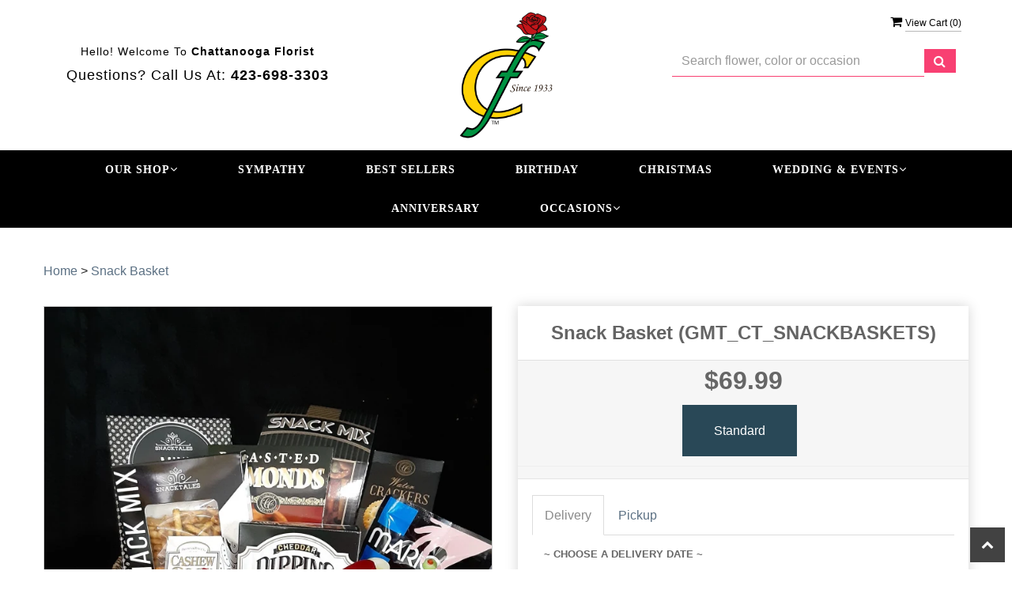

--- FILE ---
content_type: text/css
request_url: https://www.chattanoogaflorist.com/Content/commoncss/product-detail-page.css?v=1205060827
body_size: -643
content:
@media (max-width: 720px) {
    a.readmore {
        background: white;
        z-index: 500 !important;
        box-shadow: 0px -3px 6px rgb(0 0 0 / 12%);
        position: fixed;
        bottom: 0;
        left: 0;
        height: 84px;
        padding: 15px 38px;
        flex-shrink: 0;
        padding: 8px 38px;
        width: 100%;
        display: flex !important;
        align-items: center;
        font-size: 22px !important;
        justify-content: center;
    }

    .go-up {
        bottom: 70.75pt;
    }

    #Timer-innerDiv {
        display: flex !important;
        align-items: center;
        padding:3px;
    }
    div#timer {
        bottom: unset;
        top: 0;
    }
    #Timer-innerDiv b {
        font-size: 14px;
    }
    .cut-off-deal p {
        font-size: 0.8em !important;
    }
    
    .cut-off-deal .timerdesp {
        font-size: 10px;
    }
}

--- FILE ---
content_type: text/javascript
request_url: https://www.chattanoogaflorist.com/Scripts/custom/ProductDetails.js?v=1205060834
body_size: 17279
content:
var ShopCurrentDateTime;
//Get Values from Lacal Storage
var Glb_CatalogID = CatlogID;
var CategoryID = CategoryID;
var HolidayPricingFromDate = '';
var HolidayPricingToDate = '';
var PriceChange = 0;
var ItemCode = "";
//Added By Dilip on 07/15/2020 for #71984
var AddOnCategoryId = "0";
//#71984
//added by shailja for #100977
//var AllProductShop = ["flwrshop", "flwrshopwest"];
var AllProductShop = $("#hdnAllProductShop").val().split(",");
//#100977
//Addec by Shailja for #84837
var RemoveAddOnShop = ["Forestflowers"];
var ProductAddOnsCount = 0;
// #84837
//Added by Shailja for #90843
var DefaultImage = "";
//#90843
//
//Added by Shailja for #99276
var HideAddOn = 'N';
//#99276
//added by shailja for #100977
var MarketPlaceStoreMatch = "", MarketPlaceShopId = 0;
//#100977

var OldRiboonsCount = 0; //Added By Chand Dakhara for #105329
var PDGblTimerInterval; //Added by shailja for #124087
//Added For #185905
var SubscriptionMessage = "Subscription products can only be bought one at a time. <br /> Do you want to keep or replace the Subscription product ?";
var ProductMessage = "Subscription products can only be bought one at a time. <br /> Do you want to keep or replace the product ?";
//#185905
//Added by shailja for #124087
document.addEventListener('visibilitychange', function (event) {
    if (document.hidden) {
        console.log('tab inactive');
    } else {
        clearInterval(PDGblTimerInterval);
        CountDown();
        StartCountdown();
    }
});
//ENd #124087

var enabledDates = []; //Added by shailja for #158059
var ShippingType = "D"; //Added by shailja for #158059
var loadDateSection = 0; //Added by shailja for #158059
//var IsHolidayPriceApplied = false; //Added by shailja for #164836
//var IsHolidayPriceUsingCode = false; //Added by shailja for #164836
var ZipCodeValidation = true;
//Added For #198916
var currentDate = new Date();
var selectedMonth = currentDate.getMonth() + 1;
var SpecialMessageText = '';
//End For #198916
//Added For #195898
var DeliveryDateSuppress = true;
var ExpiredIn = 24;
var ZipCodeAndDlvDateErrorMsg = "Please choose zip code and date to proceed.";
var ZipCodeErrorMsg = "Please enter the zip code.";
var DlvDateErrorMsg = "Choose Delivery date to proceed";
//End For #195898
$(document).ready(function () {

    //Added by krishna for #155532
    if (!IsNullOrEmpty(ShopDetails) && !IsNullOrEmpty(ShopDetails.ZipCodeValidation)) { //Updated by shailja for #177835
        ZipCodeValidation = ShopDetails.ZipCodeValidation;
    }
    //Comment For #195898
    //if (ZipCodeValidation == false || $('#DeliveryTab').length == 0) {//change for #186382
    //    $('.txtMessageError').text('Choose Delivery date to proceed'); //Change for #210282
    //}
    //Comment For #195898
    //#155532
    //Added For #195898
    if (!IsNullOrEmpty(ShopDetails) && !IsNullOrEmpty(ShopDetails.DeliveryDateSuppress)) {
        DeliveryDateSuppress = ShopDetails.DeliveryDateSuppress;
    }
    //End For #195898
    //Added by shailja for #158059 and #153675
    //Changed by krishna for #155532
    //Comment For #195898
    //if ((IsNullOrEmpty(getHanaCookie("DlvZipcode")) && ZipCodeValidation == true) || IsNullOrEmpty(getHanaCookie("DlvDate"))) {
    //    $('.btnCreateOrder').addClass("disabled-link");
    //    $('.txtMessageError').removeClass("d-none"); //Added by krishna for #161636        
    //}    
    //#155532 
    //Comment For #195898

    if (!IsNullOrEmpty(getHanaCookie("DlvZipcode"))) {
        $('#txtZipCode').val(getHanaCookie("DlvZipcode"));
        $('#btncheckZipcode').click();
    }
    if (window.innerWidth < 767) {
        //$('.btnCreateOrder').removeClass("disabled-link");
    }


    if (!IsNullOrEmpty($('#hdnCartProductType').val()) && $('#hdnCartProductType').val() == "DELIVERY" && (!IsNullOrEmpty($('#hdnIsPickUp').val()) && $('#hdnIsPickUp').val() == "True")) {
        $('#PickupTab').hide();
    }
    if (!IsNullOrEmpty($('#hdnCartProductType').val()) && $('#hdnCartProductType').val() == "PICKUP" && (!IsNullOrEmpty($('#hdnIsDelivery').val()) && $('#hdnIsDelivery').val() == "True")) {
        $('#tabPickUp').click();
        $('#DeliveryTab').hide();
    }

    //If Delivery is off and pickup is on
    if ((!IsNullOrEmpty($('#hdnIsDelivery').val()) && $('#hdnIsDelivery').val() == "False") && (!IsNullOrEmpty($('#hdnIsPickUp').val()) && $('#hdnIsPickUp').val() == "True")) {
        ShippingType = "P";
        $('#ZipcodeMsgDiv').hide();
        $('#tabPickUp').click();
    }
    else if ((!IsNullOrEmpty($('#hdnIsDelivery').val()) && $('#hdnIsDelivery').val() == "True") && (!IsNullOrEmpty($('#hdnIsPickUp').val()) && $('#hdnIsPickUp').val() == "False")) {

    }

    //If Delivery and pickup Both the flags are off
    if (((!IsNullOrEmpty($('#hdnIsDelivery').val()) && $('#hdnIsDelivery').val() == "False") && (!IsNullOrEmpty($('#hdnIsPickUp').val()) && $('#hdnIsPickUp').val() == "False")) || $('#DeliveryTab.active').length == 0) { //change for #186382
        $('.delivery-fee-widget').hide();
        //Commented for #180504
        //$('.outstock').show();
        //$('.btnCreateOrder').hide();
        //#180504s
        delete_cookie("DlvZipcode");
        delete_cookie("DlvDate");
    }

    fetchNext3MonthDatelist("", true);
    // End #158059 and #153675
    //Added by Shailja for #99276
    //Modified by Ghanshyam for #100977
    var HideAddOnResult = GetConfigurationBykey('xHideAddOn');
    if (HideAddOnResult) {
        HideAddOn = HideAddOnResult;
    }
    else {
        HideAddOnResult = GetConfig('xHideAddOn', StoreMatch);
        if (HideAddOnResult != null && HideAddOnResult != "") {
            HideAddOn = HideAddOnResult;
        }
    }

    //#99276
    //Commented by Ghanshyam for #100977
    //var itemID = 0;
    //if (CategoryID == 0) {
    //    itemID = GetItemCode(Glb_CatalogID);
    //}
    //else {
    //    itemID = Glb_CatalogID;

    //}
    //Added By Dilip on 07/15/2020 for #71984
    if (AllProductShop.indexOf(StoreMatch) == -1) {
        AddOnCategoryId = $("#hdnCategoryId").val(); //GetAddOnCategoryId();
        //added by shailja for #100977
        ItemCode = $("#hdnccode").val();
        // #100977
    }
    //#71984
    //added by shailja for #100977
    if ($("#hdnMarketPlaceStorematch").val() != undefined)
        MarketPlaceStoreMatch = $("#hdnMarketPlaceStorematch").val();
    if ($("#hdnMarketPlaceShopId").val() != undefined)
        MarketPlaceShopId = $("#hdnMarketPlaceShopId").val();
    //#100977

    //added by shailja for #100977
    // GetProductDetails(StoreMatch, itemID);
    // GetAllProductDetails(StoreMatch, itemID);
    $('input[name=Ysubproductradio]:checked').attr('class', 'activeRadio');
    if (AllProductShop.indexOf(StoreMatch) != -1) {
        var owl = $('.ProdCar');
        owl.owlCarousel({
            margin: 10,
            nav: true,

            responsive: {
                0: {
                    items: 3
                },
                600: {
                    items: 3
                },
                1000: {
                    items: 3
                }
            }

        });
        var owl = $('.ProdaCar');
        owl.owlCarousel({
            margin: 10,
            nav: true,

            responsive: {
                0: {
                    items: 3
                },
                600: {
                    items: 5
                },
                1000: {
                    items: 6
                }
            }

        });
    }

    $(".owl-prev").html('<i class="fa fa-chevron-left"></i>');
    $(".owl-next").html('<i class="fa fa-chevron-right"></i>');

    //  $("#ProductImg").elevateZoom({
    //      zoomType: "inner",
    //      cursor: "crosshair"
    //})
    //Added for #179936


    //#179936
    $(".fancybox").fancybox();
    if (AllProductShop.indexOf(StoreMatch) == -1) {
        $('.owl-carousel').css('display', 'block');
    }
    BindSocialIcons();
    //#100977
    GetCustomerReviews(StoreMatch);

    //GetShopCurrentTime(StoreMatch);

    ShopCurrentDateTime = new Date($("#hdnShopDateTime").val());
    //Condition added by shailja for #116629
    if (!IsNullOrEmpty(IsAllowWebDelivery) && IsAllowWebDelivery == 'True') {
        CountDown();
        StartCountdown();
    }
    //End #116629

    //Allow only Numbers For Add Ons
    $('body').on('keydown', '.Number', function (e) {
        // Allow: backspace, delete, tab, escape, enter and .
        if ($.inArray(e.keyCode, [46, 8, 9, 27, 13, 110, 190]) !== -1 ||
            // Allow: Ctrl+A, Command+A
            (e.keyCode === 65 && (e.ctrlKey === true || e.metaKey === true)) ||
            // Allow: home, end, left, right, down, up
            (e.keyCode >= 35 && e.keyCode <= 40)) {
            // let it happen, don't do anything
            return;
        }
        // Ensure that it is a number and stop the keypress
        if ((e.shiftKey || (e.keyCode < 48 || e.keyCode > 57)) && (e.keyCode < 96 || e.keyCode > 105)) {
            e.preventDefault();
        }
    });
    var owl = $('.ProdCar');
    owl.owlCarousel({
        margin: 10,
        nav: true,

        responsive: {
            0: {
                items: 3
            },
            600: {
                items: 3
            },
            1000: {
                items: 3
            }
        }

    });
    $('[data-toggle="tooltip"]').tooltip();//Added by Chand Dakhara for #105329

    //Added by shailja for #153675

    //enabledDates = JSON.parse(!IsNullOrEmpty($("#hdnDateList").val()) ? $("#hdnDateList").val() : []);
    var futureDate = new Date(new Date().setDate(new Date().getDate() + 45));

    $('#FullCalander').datepicker({
        changeYear: false,
        altFormat: "yy-mm-dd",
        beforeShowDay: function (date) {
            var curr_date = ("0" + (date.getDate())).slice(-2);
            var curr_month = ("0" + (date.getMonth() + 1)).slice(-2);
            var curr_year = date.getFullYear();
            var sdate = curr_year + "/" + curr_month + "/" + curr_date;
            var arr = jQuery.grep(enabledDates, function (n, i) {
                return (n.Date == sdate);
            });
            //Added For #198916       
            if (arr.length > 0) {
                var currentMonth = new Date(arr[0].Date).getMonth() + 1;
                var tooltipText = '', CssClass = arr[0].Class;

                if (!IsNullOrEmpty(arr[0].SplMsg)) {
                    tooltipText = arr[0].SplMsg;
                }

                if (arr[0].Amount != 0 && !IsNullOrEmpty(arr[0].FeeType)) {

                    var additionalFee = '+' + arr[0].Amount + arr[0].FeeType
                    if (arr[0].FeeType == '$') {
                        additionalFee = '+' + arr[0].FeeType + arr[0].Amount;
                    }
                    if (!IsNullOrEmpty(tooltipText)) {
                        tooltipText = tooltipText + '\n' + additionalFee + ' additional delivery fee';
                    }
                    else {
                        tooltipText = additionalFee + ' additional delivery fee';
                    }
                    CssClass = "highlighted-date";
                    //return [true, "highlighted-date", tooltipText]
                }

                setTimeout(function () {

                    if ($('#appendDiv').length == 0) {
                        debugger;
                        var AppendText = '';

                        var MonthList = jQuery.grep(enabledDates, function (n, i) {
                            return (new Date(n.Date).getMonth() + 1 == selectedMonth);
                        });

                        var SpecialMessage = MonthList.filter(function (x) { return !IsNullOrEmpty(x.SplMsg) });
                        //console.log(SpecialMessage);

                        if (SpecialMessage.length > 0) {
                            var SpecialMessageText = '';
                            for (var i = 0; i < SpecialMessage.length; i++) {
                                SpecialMessageText += createMessageDiv(SpecialMessage[i]);
                            }
                            AppendText = '<div id="specialMessage" class="special-message">' + SpecialMessageText + '</div>';
                            console.log(AppendText);
                        }

                        var HasSurcharge = MonthList.filter(function (x) { return x.Amount > 0 });
                        // console.log(HasSurcharge);

                        if (HasSurcharge.length > 0) {
                            var node = '<div id="noteDiv"><span class="color-square"></span><span class="notetext">These dates attract an additional delivery   fee</span></div>';
                            AppendText = node + AppendText;
                        }
                        console.log(AppendText);

                        $("#ui-datepicker-div").append('<div id="appendDiv">' + AppendText + '</div>');

                    }
                }, 100);
                return [true, CssClass, tooltipText]
            } else {
                return [false, "", ""]
            }
            //End For #198916
        },
        onChangeMonthYear: function (year, month, inst) {
            if (enabledDates.length > 0) {
                var lastfulldate = (enabledDates[enabledDates.length - 1]).Date;
                var lastdatemonth = (new Date(lastfulldate)).getMonth() + 1;
                var lastdate = (new Date(lastfulldate)).getDate();
                if (lastdate <= 31 && month >= lastdatemonth) {
                    fetchNext3MonthDatelist(lastfulldate, false);
                }
            }
            selectedMonth = month; //Added For #198916
        },
        onSelect: function (date, inst) {
            setCookie("DlvDate", date, ExpiredIn);  //Modified For #195898
            $('.btnDate').parent().removeClass("dateDiv-Selected");

            var curr_date = ("0" + (inst.currentDay)).slice(-2);
            var curr_month = ("0" + (inst.currentMonth + 1)).slice(-2);
            var curr_year = inst.currentYear;
            var d = curr_year + "/" + curr_month + "/" + curr_date;
            var Day = days[new Date(d).getDay()]
            var MonthName = monthNames[new Date(d).getMonth()];
            selectedMonth = curr_month;

            var a = jQuery.grep($('.btnDate'), function (a) {
                return $(a).attr("data-date") == d;
            });

            if (a.length > 0) {
                $('.btnDate').parent().removeClass("dateDiv-Selected");
                $(a).parent().addClass("dateDiv-Selected");
                $('.fullCalendar.weekDay').html("FULL");
                $('.fullCalendar.date').html("CALENDAR");
                $('.dateDivCalander').removeClass("dateDiv-Selected");
            }
            else {
                $('.fullCalendar.weekDay').html(Day);
                $('.fullCalendar.date').html(MonthName + " " + inst.currentDay);
                $('.dateDivCalander').addClass("dateDiv-Selected");
            }
            //Comment For #195898
            //if (ShippingType == "D" && !IsNullOrEmpty(getHanaCookie("DlvZipcode"))) {
            //    $('.btnCreateOrder').removeClass("disabled-link");
            //    $('.txtMessageError').addClass("d-none");  //Added by krishna for #161636
            //}
            //else if (ShippingType == "P") {
            //    $('.btnCreateOrder').removeClass("disabled-link");
            //    $('.txtMessageError').addClass("d-none"); //Added by krishna for #161636

            //}
            //Comment For #195898
            HandleSuppress(); //Added For #195898
            HolidaypriceCheck(); //Added by shailja for #164836
        },
        onClose: function (date, datepicker) {
            if (IsNullOrEmpty(getHanaCookie("DlvDate"))) {
                selectedMonth = currentDate.getMonth() + 1;
            } else {
                var date = new Date(getHanaCookie("DlvDate"));
                selectedMonth = date.getMonth() + 1;
            }
        }
    });

    var FortyFiveDays = !IsNullOrEmpty($('#hdnFortyFiveDays').val()) ? $('#hdnFortyFiveDays').val() : "N";
    if (FortyFiveDays == "Y") {
        $("#FullCalander").datepicker("option", "minDate", new Date());
        $("#FullCalander").datepicker("option", "maxDate", futureDate);
    }
    bindDateSection();
    setCookie("ShippingType", ShippingType, ExpiredIn);  //Modified For #195898
    //End #153675
    HolidaypriceCheck();//Added by shailja for #164836 
    //Added for ##179936_09152023_1
    setTimeout(function () {
        $(".pro-img").css("width", $("#ProductImg").width());
        $(".zoom55").elevateZoom({
            easing: true, scrollZoom: true, tint: true, zoomWindowWidth: 250,
            zoomWindowHeight: 250, tintOpacity: 0.5
        });
    }, 1000);
    //#179936
    //Added For #198916
    $(document).on('click', '#FullCalander,.ui-datepicker-next,.ui-datepicker-prev', function () {
        setToolTipNameValue();
    });
    //End For #198916

    HandleSuppress();  /*Added For #195898*/
});
//Added by shailja for #153675
$(document).on('change', '#txtZipCode', function () {
    //Comment For #195898
    //if (IsNullOrEmpty($(this).val()) && ZipCodeValidation == true) { //Changed by krishna for #155532
    //    $('.btnCreateOrder').addClass("disabled-link");
    //    $('.txtMessageError').removeClass("d-none");  //Added by krishna for #161636
    //}
    //Comment For #195898
    HandleSuppress(); //Added For #195898
});
var days = ['Sunday', 'Monday', 'Tuesday', 'Wednesday', 'Thursday', 'Friday', 'Saturday'];
var monthNames = ["Jan", "Feb", "Mar", "Apr", "May", "Jun",
    "Jul", "Aug", "Sept", "Oct", "Nov", "Dec"
];
function YYMMDDFormat(d) {
    var curr_date = ("0" + (d.getDate())).slice(-2);
    var curr_month = ("0" + (d.getMonth() + 1)).slice(-2);
    var curr_year = d.getFullYear();
    var Date = curr_year + "/" + curr_month + "/" + curr_date;
    return Date;
}
function bindDateSection() {
    if (enabledDates.length > 0) {
        var html = ``;
        //updated for #180840
        var defaultLength = 3;
        if (enabledDates.length < 3) {
            defaultLength = enabledDates.length;
        }
        //#180840
        for (var i = 0; i < defaultLength; i++) {
            var date = new Date(enabledDates[i].Date);
            html += `<div class="col-xs-5 col-sm-3 col-md-2 dateDiv DateDivUsingCode">`;
            html += `<button data-date="${enabledDates[i].Date}" class="btnDate">`;
            html += `<span class="weekDay">${days[date.getDay()]}</span>`;
            html += `<span class="date">${monthNames[date.getMonth()]}` + ` ${date.getDate()}</span>`;
            html += `</button>`;
            html += `</div>`;
        }
        $('.delivery-date-widget').find('.DateDivUsingCode').remove();
        $('.delivery-date-widget').prepend(html);
        SetSelectedDateFromCookie();
    }
}
function SetSelectedDateFromCookie() {
    if (!IsNullOrEmpty(getHanaCookie("DlvDate"))) {

        var d = jQuery.grep(enabledDates, function (a) {
            return a.Date == YYMMDDFormat(new Date(getHanaCookie("DlvDate")));
        });

        if (d.length > 0) {

            var a = jQuery.grep($('.btnDate'), function (a) {
                return $(a).attr("data-date") == getHanaCookie("DlvDate");
            });
            if (a.length > 0) {
                $('.btnDate').parent().removeClass("dateDiv-Selected");
                $(a).parent().addClass("dateDiv-Selected");
                $(a).trigger("click");
            }
            else {
                var $datepicker = $('#FullCalander');
                $datepicker.datepicker();
                $datepicker.datepicker('setDate', new Date(getHanaCookie("DlvDate")));

                var d = new Date(getHanaCookie("DlvDate"))
                $('.fullCalendar.weekDay').html(days[d.getDay()]);
                $('.fullCalendar.date').html(monthNames[d.getMonth()] + " " + d.getDate());
                $('.dateDivCalander').addClass("dateDiv-Selected");
                HandleSuppress(); //Added For #195898
                /*$('.txtMessageError').addClass("d-none");*/
            }
        }

        var date = new Date(getHanaCookie("DlvDate"));
        selectedMonth = date.getMonth() + 1;

    }

}
function fetchNext3MonthDatelist(LastEnableDate, Isasync = true) {

    var FortyFiveDays = !IsNullOrEmpty($('#hdnFortyFiveDays').val()) ? $('#hdnFortyFiveDays').val() : "N";
    //if (FortyFiveDays == "N") {
    var itemId = parseInt($('#hdnItemId').val());
    //var geturl = ServiceUrl + "GetDlvDateCheckListData";    //Altered by Raghu K V
    var geturl = getRootUrl() + "ServiceCall/GetDlvDateCheckListDataAsync";   // Added by Raghu for #375796

    $.ajax({
        method: "POST",
        url: geturl,
        data: JSON.stringify({ 'ProductMatch': StoreMatch, 'Id': itemId, 'ShippingType': ShippingType, ZipCode: '', LastEnableDate: LastEnableDate }),
        async: Isasync,
        contentType: 'application/json; charset=utf-8',
        dataType: "json",
        success: function (data) {
            if (!IsNullOrEmpty(data.d)) {
                enabledDates = enabledDates.concat(JSON.parse(data.d));
                if (loadDateSection == 0) {
                    bindDateSection();
                    loadDateSection = 1;
                    $('.delivery-detail-section').show();
                }
            }
        },
        error: function (errorObj) {
            console.log("Ajax Call Fail > fetchNext3MonthDatelist")
            //InsertErrorLog(errorObj.status + " || " + errorObj.statusText, "Ajax Call Fail > fetchNext3MonthDatelist"); // Added for #257520
            window.location.reload(); // Added for #257520
        }
    });
    //}
}
$(document).on('change', '#txtZipCode', function () {

    console.log("change");
    validateZip();
});
$('#btncheckZipcode').click(function () {
    console.log("click");
    //validateZip();
    $('#txtZipCode').change();
});
function validateZip() {
    var MarketPlaceStoreMatch = StoreMatch;
    if ($('#hdnMarketPlaceStorematch').length > 0) {
        MarketPlaceStoreMatch = $('#hdnMarketPlaceStorematch').val(); //Added for #190494
    }
    if (!IsNullOrEmpty($('#txtZipCode').val())) {
        var geturl = ServiceUrl + "IsZipcodeValidForShop";
        $.ajax({
            method: "POST",
            url: geturl,
            data: JSON.stringify({ 'ProductMatch': MarketPlaceStoreMatch, 'Zipcode': $('#txtZipCode').val() }), //Added for #190494
            contentType: 'application/json; charset=utf-8',
            dataType: "json",
            async: false,
            success: function (data) {
                var res = data.d;
                if (res.Status == false) {
                    delete_cookie("DlvZipcode");
                    //Comment For #195898
                    //$('.btnCreateOrder').addClass("disabled-link");
                    //$('.txtMessageError').removeClass("d-none");  //Added by krishna for #161636
                    //Comment For #195898
                    HandleSuppress(); //Added For #195898
                    $('#ZipcodeMsg').html(res.Msg).css("color", "red");
                    $('#txtZipCode').val("");
                }
                else {
                    setCookie("DlvZipcode", $('#txtZipCode').val(), ExpiredIn)  //Modified For #195898              
                    HandleSuppress();  //Added For #195898
                    $('#ZipcodeDiv').hide();
                    $('#ChangeZip').show();
                    $('#ZipcodeMsg').html(res.Msg).css("color", "green");
                }
            }
        });
    }
    else {
        //$('#ZipcodeMsg').html("Add a zip code for delivery details").css("color","#666");
        delete_cookie("DlvZipcode");
        //Comment For #195898
        //if (ZipCodeValidation == true) { //Added by krishna for #155532
        //    $('.btnCreateOrder').addClass("disabled-link");
        //    $('.txtMessageError').removeClass("d-none"); //Added by krishna for #161636
        //}
        //Comment For #195898
        HandleSuppress(); //Added For #195898
    }
}
$('#ChangeZip').click(function () {
    $('#ZipcodeDiv').show();
    $('#ChangeZip').hide();
});
$(document).on('click', '.cstmTab', function () {
    /*delete_cookie("DlvZipcode");*/ //Comment For #195898
    if ($(this).attr('href') == "#tab2") {
        ShippingType = "P";
        $('#ZipcodeMsgDiv').hide();
        $('#ZipcodeDiv').hide(); //Modified For #195898
        $('#txtZipCode').attr("disabled", true).val("");
        $('#btncheckZipcode').attr("disabled", true);
        enabledDates = [];
        HandleSuppress(); //Added For #195898
        //Comment For #195898
        //if (IsNullOrEmpty(getHanaCookie("DlvDate"))) {
        ///* if (ZipCodeValidation == true) {*/ //Added by krishna for #155532  //Comment For #195898
        //        $('.btnCreateOrder').addClass("disabled-link");
        //        $('.txtMessageError').removeClass("d-none").text("Choose The Date To Be Processed"); //Added by krishna for #161636 //Modified For #195898
        //    /*}*/ //Comment For #195898
        //}
        //else {
        //    $('.btnCreateOrder').removeClass("disabled-link");
        //    $('.txtMessageError').addClass("d-none"); //Added by krishna for #161636
        //}
        //Comment For #195898

    }
    else if ($(this).attr('href') == "#tab1") {
        ShippingType = "D";
        $('#txtZipCode').val(getHanaCookie("DlvZipcode"));  //Modified For #195898
        //Added For #195898
        if (!IsNullOrEmpty($('#txtZipCode').val())) {
            $('#ZipcodeMsgDiv').show();
        } else {
            $('#ZipcodeDiv').show();
            $('#ZipcodeMsg').html("Add a zip code for delivery details").css("color", "#666");
            $('#ZipcodeMsgDiv').show();
        }
        //End For ##195898        
        $('#txtZipCode').attr("disabled", false);
        $('#btncheckZipcode').attr("disabled", false);
        //$('.delivery-fee-widget').show();
        //Comment For #195898
        ////Added by shailja for #165896
        //if (!IsNullOrEmpty(getHanaCookie("DlvZipcode")) && ZipCodeValidation == false && !IsNullOrEmpty(getHanaCookie("DlvDate"))) { //Change by krishna for #155532 //Modified For #195898
        //    $('.btnCreateOrder').removeClass("disabled-link"); //Modified For #195898
        //    $('.txtMessageError').addClass("d-none"); //Added by krishna for #161636 //Modified For #195898  
        //}
        //else {
        //    $('.btnCreateOrder').addClass("disabled-link"); //Modified For #195898
        //    //Added For #195898
        //    if (DeliveryDateSuppress == false && ZipCodeValidation == true) {
        //        $('.txtMessageError').removeClass("d-none").text("Choose The Date To Be Processed");
        //    }
        //    else {
        //        $('.txtMessageError').removeClass("d-none").text("Please choose zip code and date to proceed."); //Added by krishna for #161636 //Modified For #195898   
        //    }
        //    //End For #195898                      
        //}
        ////End #165896
        //Comment For #195898        
        HandleSuppress();//Added For #195898
        enabledDates = [];
    }
    setCookie("ShippingType", ShippingType, ExpiredIn);  //Modified For #195898
    fetchNext3MonthDatelist("", false);
    bindDateSection();
    SetSelectedDateFromCookie();
    $("#FullCalander").datepicker("refresh");
});
$(document).on('click', '.btnDate', function () {
    setCookie("DlvDate", $(this).attr("data-date"), ExpiredIn);  //Modified For #195898
    $('#FullCalander').val("");
    $('.btnDate').parent().removeClass("dateDiv-Selected");
    $('.dateDivCalander').removeClass("dateDiv-Selected");
    $('.fullCalendar.weekDay').html("FULL");
    $('.fullCalendar.date').html("CALENDAR");
    $(this).parent().addClass("dateDiv-Selected");
    HandleSuppress(); /*Added For #195898*/
    HolidaypriceCheck(); //Added by shailja for #164836
});
//End #153675
//Added by shailja for #164836
function HolidaypriceCheck() {

    //var coockiedate = new Date(getHanaCookie("DlvDate"))
    //coockiedate = isValidDate(coockiedate) == false ? new Date() : coockiedate;

    var coockiedate = getHanaCookie("DlvDate")
    coockiedate = IsNullOrEmpty(coockiedate) == true ? new Date() : coockiedate;

    //var geturl = ServiceUrl + "GetAllVariantPrice";  //Altered by Raghu K V
    var geturl = getRootUrl() + "ServiceCall/GetAllVariantPrice";  // Added by Raghu for #375796

    $.ajax({
        method: "POST",
        url: geturl,
        data: JSON.stringify({ 'StoreMatch': StoreMatch, 'ItemId': CatlogID, 'DeliveryDate': coockiedate }),
        contentType: 'application/json; charset=utf-8',
        dataType: "json",
        async: false,
        success: function (data) {
            var res = data.d;
            if (res.Status == true) {
                var ProductPrice = JSON.parse(res.Data);
                if (ProductPrice.length > 0) {
                    var Index = 0
                    $('input[name=Ysubproductradio]').each(function () {
                        //var newPrice = Number($(this).attr('data-price')) + Number($('#hdnPriceChange').val());
                        $(this).attr('data-price', parseFloat(ProductPrice[Index].Price).toFixed(2))
                        if ($(this).prop('checked')) {
                            $(this).click();
                        }
                        Index++;
                    });
                }
            }
        }
    });

    //var HolidayPriceFromDate = isValidDate(new Date($('#hdnHolidayPricingFromDate').val())) == false ? "" : new Date($('#hdnHolidayPricingFromDate').val());
    //var HolidayPriceToDate = isValidDate(new Date($('#hdnHolidayPricingToDate').val())) == false ? "" : new Date($('#hdnHolidayPricingToDate').val());
    //var PriceChange = IsNullOrEmpty($('#hdnPriceChange').val()) ? 0 : Number($('#hdnPriceChange').val());

    //if (!IsNullOrEmpty(HolidayPriceFromDate) && !IsNullOrEmpty(HolidayPriceToDate) && PriceChange > 0) {

    //    // If holiday pricing period is expired or not
    //    if (isHolidayPricingExpired()) {
    //        return;
    //    }

    //    // if Product load With holiday price applied 
    //    if (IsHolidayPriceUsingCode == false && HolidayPriceFromDate <= new Date() && coockiedate <= HolidayPriceToDate) {
    //        IsHolidayPriceApplied = true;
    //        return;
    //    }

    //    if (IsHolidayPriceUsingCode == false && HolidayPriceFromDate <= new Date() && coockiedate >= HolidayPriceToDate) {
    //        IsHolidayPriceApplied = true;
    //    }

    //    // Apply Holiday prices
    //    if (IsHolidayPriceApplied == false && (coockiedate >= HolidayPriceFromDate && coockiedate <= HolidayPriceToDate)) {
    //        ImplementHolidayPrices(true);
    //        IsHolidayPriceApplied = true;
    //        IsHolidayPriceUsingCode = true;
    //    }

    //    // Remove Holiday prices
    //    if (IsHolidayPriceApplied && (coockiedate < HolidayPriceFromDate || coockiedate > HolidayPriceToDate)) {
    //        ImplementHolidayPrices(false);
    //        IsHolidayPriceApplied = false;
    //        IsHolidayPriceUsingCode = true;
    //    }
    //}

}
function isValidDate(d) {
    return d instanceof Date && !isNaN(d);
}
//function isHolidayPricingExpired() {
//    if ((new Date()).toLocaleDateString() > (new Date($('#hdnHolidayPricingToDate').val())).toLocaleDateString()) {
//        return true;
//    }
//    else {
//        return false;
//    }
//}
//function ImplementHolidayPrices(isApply) {
//    if (isApply) {
//        $('input[name=Ysubproductradio]').each(function () {
//            var newPrice = Number($(this).attr('data-price')) + Number($('#hdnPriceChange').val());
//            $(this).attr('data-price', parseFloat(newPrice).toFixed(2))
//            if ($(this).prop('checked')) {
//                $(this).click();
//            }
//        });
//    }
//    else {
//        $('input[name=Ysubproductradio]').each(function () {
//            var newPrice = Number($(this).attr('data-price')) - Number($('#hdnPriceChange').val());
//            $(this).attr('data-price', parseFloat(newPrice).toFixed(2))
//            if ($(this).prop('checked')) {
//                $(this).click();
//            }
//        });
//    }
//}
//End #164836
//Added by umang for #154230
if ($('#timer').length > 0 && window.innerWidth < 720) {
    $('#all').css("margin-top", $('#timer')[0].offsetHeight + "px");
}
//#154230


//get Item_code
function GetItemCode(CatalogID) {
    var ItemID = 0;
    var geturl = ServiceUrl + "GetItemID";
    //var geturl = getRootUrl() + "HanaECommService.asmx/GetProductDetails";
    $.ajax({
        method: "POST",
        url: geturl,
        data: JSON.stringify({ 'Catalogid': CatalogID, 'StoreMatch': StoreMatch }),
        contentType: 'application/json; charset=utf-8',
        dataType: "json",
        async: false,
        success: function (data) {
            var result = JSON.parse(data.d);
            ItemID = result;
        }
    }
    );
    return ItemID;
}

//Get Product Details
function GetProductDetails(ProductMatch, CatlogId) {
    var geturl = ServiceUrl + "GetProductDetails";
    //var geturl = getRootUrl() + "HanaECommService.asmx/GetProductDetails";
    $.ajax({
        method: "POST",
        url: geturl,
        data: JSON.stringify({ 'ProductMatch': ProductMatch, 'CatlogId': CatlogId }),
        contentType: 'application/json; charset=utf-8',
        dataType: "json",
        async: false,
        success: function (data) {
            var ProductAddOns;
            var result = JSON.parse(data.d);
            var Data = '';
            if (result != undefined && result != null && result.length > 0) {
                Data = result[0];


                var Count = 0;
                //Check Child Product exist or not if not make Main Product as child Product.
                if (result[1] != undefined && result[1].length > 1) {
                    Count++;
                }

                if (result[1] != undefined && result[1].length > 0) {
                    Data[0].ChildProduct = result[1];
                }
                else {
                    //Data[0].pother1 = 'Checked';
                    Data[0].ChildProduct = result[0];
                    Data[0].ChildProduct[0].pother1 = 'Checked';
                }

                //Added by Shailja for #90843
                if (Data.length > 0 && Data[0].ChildProduct != null && Data[0].ChildProduct.length > 0) {
                    //Updated by Shailja for #93967
                    //var DefaultProduct = Data[0].ChildProduct.filter(x => x.pother1 == "Checked");
                    var DefaultProduct = Data[0].ChildProduct.filter(function (x) { return x.pother1 === "Checked" });
                    //#93967
                    if (DefaultProduct != null && DefaultProduct.length > 0) {
                        DefaultImage = DefaultProduct[0].cimageurl;
                    }
                }
                //#90843

                if (AllProductShop.indexOf(ProductMatch) != -1) {
                    if (result[3] != undefined && result[3].length > 0) {
                        Data[0].PriceList = result[3];
                    }

                    if (result[4] != undefined && result[4].length > 0) {
                        Data[0].ImageList = result[4];
                    }
                }
                //Added by Shailja for #71763
                else {
                    var SubstitutionalMessage = GetConfig('xSubstitutionalMessage', StoreMatch);
                    if (SubstitutionalMessage != null) {
                        Data[0].SubstitutionalMessage = SubstitutionalMessage;
                    }

                    var GuaranteeIcon = GetConfig('xGuaranteeIcon', StoreMatch);
                    Data[0].GuaranteeIcon = (GuaranteeIcon == '' || GuaranteeIcon == null) ? 'Y' : GuaranteeIcon;

                    var GauranteeText = GetConfig('xGauranteeText', StoreMatch);
                    Data[0].GauranteeText = (GauranteeText == '' || GauranteeText == null) ? 'SATISFACTION GUARANTEE' : GauranteeText;

                }
                //#71763

                //Added by Shailja for #90843
                if (result[5] != undefined && result[5].length > 0) {
                    Data[0].ExtraImageList = result[5];
                }
                //#90843

                //check pother1 checked or not if not checked first child as checked
                if (Data[0].ChildProduct != null && Data[0].ChildProduct.length > 0) {
                    var CheckedCount = $.grep(Data[0].ChildProduct, function (v) {
                        if (v.pother1 != null && v.pother1 != '') {
                            return String(v.pother1).toLowerCase() === "checked";
                        }
                    });
                    if (CheckedCount == null || CheckedCount.length == 0) {
                        Data[0].ChildProduct[0].pother1 = 'checked';
                    }
                }

                templateSource = { Data: Data };
                //Bind Add on Details
                if (result.length > 2) {
                    ProductAddOns = result[2];
                    //Addec by Shailja for #84837
                    ProductAddOnsCount = ProductAddOns.length;
                    //#84837
                }
            }

            if (Data != null) {
                if (Data[0].HolidayPricingFromDate != null && Data[0].HolidayPricingFromDate != '') {
                    HolidayPricingFromDate = Data[0].HolidayPricingFromDate;
                }
                if (Data[0].HolidayPricingToDate != null && Data[0].HolidayPricingToDate != '') {
                    HolidayPricingToDate = Data[0].HolidayPricingToDate;
                }
                if (Data[0].PriceChange != null && Data[0].PriceChange != '') {
                    PriceChange = Data[0].PriceChange;
                }

                if (AllProductShop.indexOf(ProductMatch) == -1) {
                    if (Data[0].ccode != null && Data[0].ccode != "") {
                        ItemCode = Data[0].ccode;
                    }
                }

                var TemplateURL = getRootUrl() + 'CommonTemplates/ProductDetailsTemplate.txt?ver=267';

                if (AllProductShop.indexOf(ProductMatch) != -1) {
                    TemplateURL = getRootUrl() + 'CommonTemplates/ProductAllDetailsTemplate.txt';
                }

                var stringSource = $.ajax({
                    url: TemplateURL,
                    async: false
                }).responseText;
                if (stringSource != null && stringSource != "") {
                    var source = $(stringSource).html();
                    var compiledTemplate = Handlebars.compile(source);
                    var compiledHtml = compiledTemplate(templateSource);
                    $('#BindProductDetails').html(compiledHtml);

                    if (AllProductShop.indexOf(ProductMatch) == -1) {
                        if (result[0].length > 0) {
                            if (result[0][0].Hide == true) {
                                //Disabled order button
                                // $(".readmore").css("pointer-events", "none")
                                $(".pro-list-it .readmore").css({ "pointer-events": "none", "opacity": "0.4" });
                            }

                        }
                    }
                }
                //Set Deafualt product Selected , if Pother1 is not equal to checked.
                if ($('input[name=Ysubproductradio]:checked').length == 0) {
                    $('input[name=Ysubproductradio]').prop('checked', true);
                }
                $('input[name=Ysubproductradio]:checked').attr('class', 'activeRadio');


                //Set imageUrl of Checked product
                if ($('#HdnImageUrl').val() != '' && $('#HdnImageUrl').val() != undefined) {
                    $('#ProductImg').attr('src', $('#HdnImageUrl').val());
                    //$('#ProductfImg').attr('src', $('#HdnImageUrl').val());
                    //$('#ProductfzImg').attr('href', $('#HdnImageUrl').val());
                    $('#ProductfzImg').removeClass('hidden');

                }
                if (Count != 0) {
                    $('#lblSize').css('display', 'block');
                } else {
                    $('#lblSize').css('display', 'none');
                }

                //Bind Add Ons For Product.
                //Added by Shailja for #84837
                //if (RemoveAddOnShop.indexOf(ProductMatch) == -1) {

                //Modified by shailja for #99276
                if (HideAddOn != 'Y') {
                    BindProductAddOns(ProductAddOns);
                }
                //#84837
                BindSocialIcons();
                //ZoomImage();

                var TodaysDate = new Date();
                if (HolidayPricingFromDate != null && HolidayPricingFromDate != '' && HolidayPricingToDate != null && HolidayPricingToDate != null) {
                    if (TodaysDate.setHours(0, 0, 0, 0) <= new Date(HolidayPricingToDate).setHours(0, 0, 0, 0)) {
                        $('#PriceChangeMSG').css('display', 'block');
                    }
                }
            }
            else {
                console.log(result.OperationMessage);
            }
            //var owl = $('#owlpro');
            if (AllProductShop.indexOf(ProductMatch) != -1) {
                var owl = $('.ProdCar');
                owl.owlCarousel({
                    margin: 10,
                    nav: true,

                    responsive: {
                        0: {
                            items: 3
                        },
                        600: {
                            items: 3
                        },
                        1000: {
                            items: 3
                        }
                    }

                });
                var owl = $('.ProdaCar');
                owl.owlCarousel({
                    margin: 10,
                    nav: true,

                    responsive: {
                        0: {
                            items: 3
                        },
                        600: {
                            items: 5
                        },
                        1000: {
                            items: 6
                        }
                    }

                });
            }

            $(".owl-prev").html('<i class="fa fa-chevron-left"></i>');
            $(".owl-next").html('<i class="fa fa-chevron-right"></i>');

            //  $("#ProductImg").elevateZoom({
            //      zoomType: "inner",
            //      cursor: "crosshair"
            //})
            //Added for #179936
            setTimeout(function () {
                $(".pro-img").css("width", $("#ProductImg").width());
                $(".zoom55").elevateZoom({
                    easing: true, scrollZoom: true, tint: true, zoomWindowWidth: 250,
                    zoomWindowHeight: 250, tintOpacity: 0.5
                });
            }, 1000);
            //#179936
            $(".fancybox").fancybox();
            if (AllProductShop.indexOf(ProductMatch) == -1) {
                $('.owl-carousel').css('display', 'block');
            }
        }
        ,
        error: function (result) {
            console.log("Load Produts Call Failure");
        }
    });
}
//Get Product Details
function GetAllProductDetails(ProductMatch, CatlogId) {
    var geturl = ServiceUrl + "GetProductDetails";
    //var geturl = getRootUrl() + "HanaECommService.asmx/GetProductDetails";
    $.ajax({
        method: "POST",
        url: geturl,
        data: JSON.stringify({ 'ProductMatch': ProductMatch, 'CatlogId': CatlogId }),
        contentType: 'application/json; charset=utf-8',
        dataType: "json",
        async: false,
        success: function (data) {
            var ProductAddOns;
            var result = JSON.parse(data.d);
            var Data = '';
            if (result != undefined && result != null && result.length > 0) {
                Data = result[0];




                var Count = 0;
                //Check Child Product exist or not if not make Main Product as child Product.
                if (result[1] != undefined && result[1].length > 1) {
                    Count++;
                }
                if (result[1] != undefined && result[1].length > 0) {
                    Data[0].ChildProduct = result[1];
                }
                else {
                    //Data[0].pother1 = 'Checked';
                    Data[0].ChildProduct = result[0];
                    Data[0].ChildProduct[0].pother1 = 'Checked';
                }
                if (result[3] != undefined && result[3].length > 0) {
                    Data[0].PriceList = result[3];
                }
                if (result[4] != undefined && result[4].length > 0) {
                    Data[0].ImageList = result[4];
                }

                //check pother1 checked or not if not checked first child as checked
                if (Data[0].ChildProduct != null && Data[0].ChildProduct.length > 0) {
                    var CheckedCount = $.grep(Data[0].ChildProduct, function (v) {
                        if (v.pother1 != null && v.pother1 != '') {
                            return String(v.pother1).toLowerCase() === "checked";
                        }
                    });
                    if (CheckedCount == null || CheckedCount.length == 0) {
                        Data[0].ChildProduct[0].pother1 = 'checked';
                    }
                }

                templateSource = { Data: Data };
                //Bind Add on Details
                if (result.length > 2) {
                    ProductAddOns = result[2];
                    ProductAddOns = sortByKeyAsc(ProductAddOns, "featurecaption");
                }
            }

            if (Data != null) {
                if (Data[0].HolidayPricingFromDate != null && Data[0].HolidayPricingFromDate != '') {
                    HolidayPricingFromDate = Data[0].HolidayPricingFromDate;
                }
                if (Data[0].HolidayPricingToDate != null && Data[0].HolidayPricingToDate != '') {
                    HolidayPricingToDate = Data[0].HolidayPricingToDate;
                }
                if (Data[0].PriceChange != null && Data[0].PriceChange != '') {
                    PriceChange = Data[0].PriceChange;
                }



                var stringSource = $.ajax({
                    url: getRootUrl() + 'CommonTemplates/ProductAllDetailsTemplate.txt',
                    async: false
                }).responseText;
                if (stringSource != null && stringSource != "") {
                    var source = $(stringSource).html();
                    var compiledTemplate = Handlebars.compile(source);
                    var compiledHtml = compiledTemplate(templateSource);
                    $('#BindAllProductDetails').html(compiledHtml);
                }
                //Set Deafualt product Selected , if Pother1 is not equal to checked.
                if ($('input[name=Ysubproductradio]:checked').length == 0) {
                    $('input[name=Ysubproductradio]').prop('checked', true);
                }
                $('input[name=Ysubproductradio]:checked').attr('class', 'activeRadio');


                //Set imageUrl of Checked product
                if ($('#HdnImageUrl').val() != '' && $('#HdnImageUrl').val() != undefined) {
                    $('#ProductImg').attr('src', $('#HdnImageUrl').val());
                    //$('#ProductfImg').attr('src', $('#HdnImageUrl').val());
                    //$('#ProductfzImg').attr('href', $('#HdnImageUrl').val());
                    $('#ProductfzImg').removeClass('hidden');

                }
                if (Count != 0) {
                    $('#lblSize').css('display', 'block');
                } else {
                    $('#lblSize').css('display', 'none');
                }

                //Bind Add Ons For Product.
                BindProductAddOns(ProductAddOns);
                BindSocialIcons();
                //ZoomImage();

                var TodaysDate = new Date();
                if (HolidayPricingFromDate != null && HolidayPricingFromDate != '' && HolidayPricingToDate != null && HolidayPricingToDate != null) {
                    if (TodaysDate.setHours(0, 0, 0, 0) <= new Date(HolidayPricingToDate).setHours(0, 0, 0, 0)) {
                        $('#PriceChangeMSG').css('display', 'block');
                    }
                }
            }
            else {
                console.log(result.OperationMessage);
            }
            //var owl = $('#owlpro');
            var owl = $('.ProdCar');
            owl.owlCarousel({
                margin: 10,
                nav: true,

                responsive: {
                    0: {
                        items: 3
                    },
                    600: {
                        items: 3
                    },
                    1000: {
                        items: 3
                    }
                }

            });
            var owl = $('.ProdaCar');
            owl.owlCarousel({
                margin: 10,
                nav: true,

                responsive: {
                    0: {
                        items: 3
                    },
                    600: {
                        items: 5
                    },
                    1000: {
                        items: 6
                    }
                }

            });
            $(".owl-prev").html('<i class="fa fa-chevron-left"></i>');
            $(".owl-next").html('<i class="fa fa-chevron-right"></i>');

            if (window.innerWidth < 767) {
                $("#ProductImg").elevateZoom({
                    zoomType: "inner",
                    cursor: "crosshair"
                })
            }
            //Added for #179936
            setTimeout(function () {
                $(".pro-img").css("width", $("#ProductImg").width());
                $(".zoom55").elevateZoom({
                    easing: true, scrollZoom: true, tint: true, zoomWindowWidth: 250,
                    zoomWindowHeight: 250, tintOpacity: 0.5
                });
            }, 1000);
            //#179936
            $(".fancybox").fancybox();
            //$('.owl-carousel').css('display', 'block');
        }
        ,
        error: function (result) {
            console.log("Load Produts Call Failure");
        }
    });
}

//Bind add Ons for Product 

function BindProductAddOns(ProductAddOns) {
    var tempArray = [];
    var Data = [];
    if (ProductAddOns != null && ProductAddOns.length > 0) {

        var UniqueAddOnsfeaturenum = [];
        $.each(ProductAddOns, function (index, value) {
            if (UniqueAddOnsfeaturenum.indexOf(value.featurenum) === -1) {
                UniqueAddOnsfeaturenum.push(value.featurenum);
            }
        });

        $.each(UniqueAddOnsfeaturenum, function (i, v) {
            tempArray = $.grep(ProductAddOns, function (item, index) {
                return (item.featurenum == v);
            });
            if (tempArray != null) {
                Data.push(tempArray[0]);
                Data[i].SubData = tempArray;
            }
        });

        if (Data != null) {
            templateSource = { Data: Data };

            var stringSource = $.ajax({
                url: getRootUrl() + 'CommonTemplates/AddOnsTemplate.txt?v=10261225', //Version Added by Shailja Jariwala on 10262020 #91856
                async: false
            }).responseText;

            if (stringSource != null && stringSource != '') {
                var source = $(stringSource).html();
                var compiledTemplate = Handlebars.compile(source);
                var compiledHtml = compiledTemplate(templateSource);
                //$('.ProdAddOns').html(compiledHtml);
                $('#AddOnsDisplay').html(compiledHtml);
            }
        }
    }
}

//Removed by Shailja
////Bind CustomerReviews
//function GetCustomerReviews(ProductMatch) {
//    var geturl = ServiceUrl + "GetCustomerTopReviews";
//    $.ajax({
//        method: "POST",
//        url: geturl,
//        data: JSON.stringify({ 'StoreMatch': ProductMatch }),
//        contentType: 'application/json; charset=utf-8',
//        dataType: "json",
//        success: function (result) {
//            var AllReviews = JSON.parse(result.d);
//            
//            var Top4Reviews = [];

//            if (AllReviews != null && AllReviews != "E" && AllReviews.length > 0) {
//                $('.Description').addClass("col-md-7");
//                if (AllReviews.length > 4) {
//                    for (var i = 0; i < 4; i++) {
//                        // AllReviews[i].cust_name = AllReviews[i].cust_name.split(" ")[0] +" "+ AllReviews[i].cust_name.split(" ")[1].charAt(0);
//                        Top4Reviews.push(AllReviews[i]);
//                    }
//                    templateSource = { Data: Top4Reviews };
//                }
//                else {
//                    templateSource = { Data: AllReviews };
//                }

//                var stringSource = $.ajax({
//                    url: getRootUrl() + 'CommonTemplates/CustomerReviewTemplate.txt?ver=12',
//                    async: false
//                }).responseText;
//                if (stringSource != null && stringSource != '') {
//                    var source = $(stringSource).html();
//                    var compiledTemplate = Handlebars.compile(source);
//                    var compiledHtml = compiledTemplate(templateSource);
//                    $('#CustemerReviews').html(compiledHtml);
//                }

//                //If Reviews are more than 4 display view more link
//                if (AllReviews.length > 4) {
//                    $('#MoreReviews').css('display', 'block');
//                }
//                else {
//                    $('#MoreReviews').css('display', 'none');
//                }
//            }
//            else {
//                $('.Description').addClass("col-md-12");
//            }
//        }
//    });
//}
//Shailja END


//Get Shop Current Time
function GetShopCurrentTime(ProductMatch) {
    var geturl = ServiceUrl + "GetShopCurrentTime";
    $.ajax({
        method: "POST",
        url: geturl,
        data: JSON.stringify({ 'StoreMatch': ProductMatch }),
        contentType: 'application/json; charset=utf-8',
        dataType: "json",
        async: false,
        success: function (data) {
            var result = JSON.parse(data.d);
            //ShopCurrentDateTime = result;
            var CurrentShopdate = result.split(/[^0-9]/);
            if (CurrentShopdate != "" && CurrentShopdate != undefined && CurrentShopdate.length >= 5) {
                ShopCurrentDateTime = new Date(CurrentShopdate[0], CurrentShopdate[1] - 1, CurrentShopdate[2], CurrentShopdate[3], CurrentShopdate[4], CurrentShopdate[5]);
            }
            else {
                ShopCurrentDateTime = result;
            }
        }
    });
    CountDown();
    StartCountdown();

}


//Updated By Dilip on 07/15/2020 for #78221
//Change The Price And imageurl Depending on product type selected using radio or image 
//$this added by shailja for #164836
function GetSelectedProductType(imgUrl, ProductPrice, ZoomImage, ImageIndex) {
    // $('#SpanPrice').html(ProductPrice);
    //Updated by Shailja for #90843
    if (imgUrl != null && imgUrl != '') {
        $('#ProductImg').attr("src", imgUrl);
        $('#ProductfImg').attr("src", imgUrl);
        $('#ProductfzImg').attr("href", imgUrl);
    }

    //if (ZoomImage != null && ZoomImage != '') {

    $('#ProductImg').attr('data-zoom-image', ZoomImage)

    if ($(window).width() > 767) {
        $("#ProductImg").data('zoom-image', ZoomImage).elevateZoom({ //Updated on 08152023 for #175765

            zoomWindowFadeIn: 500,
            zoomWindowFadeOut: 500,
            lensFadeIn: 500,
            lensFadeOut: 500
        });
    }

    //}
    //#90843
    //Check the radio buttons depending on product Size Selection.
    $('input[name=Ysubproductradio]').each(function () {
        if ($(this).attr('data-index') == ImageIndex) {
            $(this).prop('checked', true);
            $(this).attr('class', 'activeRadio');
            ProductPrice = $(this).attr('data-price');
        }
        else {
            $(this).removeClass('activeRadio');
        }

    })
    //ProductPrice = $($this).attr('data-price'); //Added by shailja for #164836
    //Added for #191500
    var Currency = "";
    if (!IsNullOrEmpty(ShopDetails) && !IsNullOrEmpty(ShopDetails.Currency)) {
        Currency = ShopDetails.Currency;
    }
    $('.pprice').html(Currency + ProductPrice); //Added by shailja for #159423
    $('.pprice').html(Currency + parseFloat(ProductPrice).toFixed(2)); //Added by shailja for #162601

    //#191500
}
//#78221

/*Added for #171404*/
$(".ChildProduct").click(function (e) {
    var ItemVarientId = $(e.currentTarget).data('item-variant-id');
    if (!IsNullOrEmpty(ItemVarientId)
        && ProductDetailsData != null
        && ProductDetailsData != undefined
    ) {

        var SelectedChild = ProductDetailsData.filter(x => x.Item_Variant_Id == ItemVarientId);

        if (SelectedChild.length > 0) {
            $('#cdescription').text(SelectedChild[0].cdescription);
            $('#ProductNote').html(SelectedChild[0].Note); //Added by shailja for #172885
        } else {
            $('#cdescription').text("");
            $('#ProductNote').html(""); //Added by shailja for #172885
        }
    }
})
/*End #171404 */



//Fill the order Details.
function PlaceOrder() {

    if (ribbonEmptyTextValidation()) { //Added for #227824
        return;
    }

    //Added by shailja for #153675
    if ($('.btnCreateOrder').hasClass('disabled-link')) {
        //$(window).scrollTop($('.delivery-detail-section').offset().top); //Added for #176014        
        HandleSuppress(); /*Added For #195898*/
        return;
    }

    //if (ShippingType == "D" && IsNullOrEmpty(getHanaCookie("DlvZipcode")) && ZipCodeValidation == false) { //Modified For #195898
    //    $('#ErrorMsg').html(ZipCodeErrorMsg).show();  //Modified For #195898
    //    //$("#txtZipCode").focus();        
    //    return false;
    //}
    //if (IsNullOrEmpty(getHanaCookie("DlvDate")) && DeliveryDateSuppress == false) { //Modified For #195898
    //    $('#ErrorMsg').html(DlvDateErrorMsg).show(); //Modified For #195898
    //    //document.querySelector('#fzipdeliverysection').scrollIntoView({ behavior: 'smooth' });
    //    //$('#MobErrorMsg').html("Please select delivery date.").show();
    //    return false;

    //}   
    //End #153675 
    //Added by Shailja for #104423
    var ShopCode = GetParameterValues("shop");
    if (!IsNullOrEmpty(ShopCode)) {
        MarketPlaceShopId = Number(ShopCode);
        MarketPlaceStoreMatch = "";
    }
    //End #104423

    $('#loader').show();
    var CurrencyFormate = GetConfig('xWebsiteCurrencySymbol', StoreMatch);
    if (CurrencyFormate == '') {
        $('#loader').hide();
        console.log("Currency Formate Not Found");
    }
    var TheamColour = GetConfig('xWebsiteThemeColor', StoreMatch);
    if (TheamColour == '') {
        $('#loader').hide();
        console.log("TheamColour Formate Not Found");
    }
    var CartDetails = [];
    var ProductDetailList = [];
    ProductDetails = {};
    ProductDetails.AddOn = [];
    AddOnForSession = [],
        //Added For #185905
        ProductDescription = "";
    if ($('#hdnIsSubscription').length > 0) {
        var IsSubscription = $('#hdnIsSubscription').val();
        if (IsSubscription.toLowerCase() == "true") {
            $('.flower-name').each(function () {
                ProductDescription += $(this).text().trim();
                ProductDescription += ": ";
                ProductDescription += $('input[name="' + $(this).html().replaceAll(" ", "") + '"]:checked').val();
                ProductDescription += ", ";
            });
            if (ProductDescription.length > 0) {
                ProductDescription = ProductDescription.slice(0, -2); // Remove last 2 characters (comma and space)
            }
            ProductDetails.Frequency = $('input[name="subFrq"]:checked').val();
            ProductDetails.SubEndDate = GetEndDate();
            ProductDetails.FrequencyText = $('input[name="subFrq"]:checked').attr('data-value');
            ProductDetails.SubscriptionText = $('input[name="subLength"]:checked').attr('data-value');
            ProductDetails.SubLength = $('input[name="subLength"]:checked').val();
            ProductDetails.ProductDescription = ProductDescription;
            ProductDetails.SubscriptionValue = SubscriptionText(getHanaCookie("ShippingType"), ProductDetails.FrequencyText, ProductDetails.SubEndDate, ProductDetails.Frequency, getHanaCookie("DlvDate"), StoreMatch); //Added for #228095
        }
    }
    //#185905
    ProductDetails.ProductID = parseInt($('input[name=Ysubproductradio]:checked').val());//$('input[name=Ysubproductradio]:checked').val();
    /*add by naveen 18/06/2020 #73802 
    ProductDetails.ProductID = CatlogID;
    */
    if (ProductDetails.ProductID == undefined) {
        alert('Select Product');
        return;
    }
    ProductDetails.ItemID = 0;
    ProductDetails.SupplierID = 0;
    ProductDetails.OrderBy = 0;
    ProductDetails.ShopName = StoreMatch;
    ProductDetails.ShopCurrencySymbol = CurrencyFormate;

    ProductDetails.CategoryID = CategoryID;

    if (AllProductShop.indexOf(StoreMatch) != -1) {
        ProductDetails.ProductID = CatlogID;
        if (ProductDetails.ProductID == undefined) {
            alert('Select Product');
            return;
        }
        ProductDetails.ProductUnitPrice = $("#ddlPriceList").val();
        ProductDetails.ProductPrice = (parseFloat($("#ddlPriceList").val()) * parseFloat($("#pquantity").val())).toFixed(2);
        ProductDetails.ProductType = '';
        ProductDetails.ProductImage = $("#ProductfImg").attr('src');
        ProductDetails.ProductName = $('#hdnCname').val();
        ProductDetails.MiniProductName = $("#ddlPriceList").val();
        ProductDetails.ProductQty = $("#pquantity").val();
    }
    else {
        ProductDetails.ProductID = parseInt($('input[name=Ysubproductradio]:checked').val());//$('input[name=Ysubproductradio]:checked').val();
        if (ProductDetails.ProductID == undefined) {
            alert('Select Product');
            return;
        }
        ProductDetails.ProductUnitPrice = $('input[name=Ysubproductradio]:checked').attr('data-price');
        ProductDetails.ProductPrice = $('input[name=Ysubproductradio]:checked').attr('data-price');
        ProductDetails.ProductType = $('input[name=Ysubproductradio]:checked').attr('data-ProductType');
        ProductDetails.ProductImage = $('input[name=Ysubproductradio]:checked').attr('data-ImageURL');
        ProductDetails.ProductItemVariantId = $('input[name=Ysubproductradio]:checked').attr('data-item-variant-id'); //Added by krishna for #137932
        ProductDetails.ProductItemType = $('input[name=Ysubproductradio]:checked').attr('data-itemtype'); //Added by krishna for #137932
        //Added by Shailja for #90843
        if (ProductDetails.ProductImage == null || ProductDetails.ProductImage == "") {
            //ProductDetails.ProductImage = DefaultImage;
            //added by shailja for #100977
            ProductDetails.ProductImage = $("#HdnImageUrl").val();
        }
        //#90843
        ProductDetails.ProductName = $('#hdnCname').val() + '-' + $('input[name=Ysubproductradio]:checked').attr('data-Name');
        ProductDetails.MiniProductName = $('input[name=Ysubproductradio]:checked').attr('data-Name');
        ProductDetails.ProductQty = 1;

        //Added By Chand Dakhara for #105329
        var Divs = $('.productColorDiv');
        var Color = "";
        if (Divs.length > 0) {
            for (var i = 0; i < Divs.length; i++) {
                if ($(Divs[i]).hasClass('active') == true) {
                    Color = $(Divs[i]).attr('data-Color');
                    break
                }
            }
        }
        ProductDetails.ProductName = IsNullOrEmpty(Color) == true ? ProductDetails.ProductName : (ProductDetails.ProductName + "-" + Color);
        //End #105329
    }

    //ProductDetails.ProductUnitPrice = $("#ddlPriceList").val();

    //ProductDetails.ProductPrice = $("#ddlPriceList").val();    

    //ProductDetails.MiniProductName = $("#ddlPriceList").val();
    //ProductDetails.ProductQty = $("#pquantity").val();

    //ProductDetails.PriceChange = PriceChange;
    //ProductDetails.HolidayPricingFromDate = HolidayPricingFromDate;
    //ProductDetails.HolidayPricingToDate = HolidayPricingToDate;
    //added by shailja for #100977
    ProductDetails.PriceChange = $("#hdnPriceChange").val();
    ProductDetails.HolidayPricingFromDate = $("#hdnHolidayPricingFromDate").val();
    ProductDetails.HolidayPricingToDate = $("#hdnHolidayPricingToDate").val();
    //#100977

    //Change for #195497
    //Added by shailja for #137303
    var ExitIntentCouponCode = "";
    if (!IsNullOrEmpty(getHanaCookie("ExitIntentCoupon"))) {
        ExitIntentCouponCode = getHanaCookie("ExitIntentCoupon");
    }
    ProductDetails.ExitIntentCouponCode = ExitIntentCouponCode;
    //End #137303

    //Added by shailja #153675

    ProductDetails.DlvZipcode = !IsNullOrEmpty(getHanaCookie("DlvZipcode")) ? getHanaCookie("DlvZipcode") : "";
    ProductDetails.DlvDate = !IsNullOrEmpty(getHanaCookie("DlvDate")) ? getHanaCookie("DlvDate") : "";
    ProductDetails.ShippingType = !IsNullOrEmpty(getHanaCookie("ShippingType")) ? getHanaCookie("ShippingType") : "";
    ProductDetails.MarketPlaceStoreMatch = $('#hdnMarketPlaceStorematch').val(); //Added for #190494
    //End #153675
    //#195497

    //Added by Shailja for #84837
    //if (RemoveAddOnShop.indexOf(StoreMatch) != -1 && ProductAddOnsCount > 0) {

    //Modified by shailja for #99276
    //added by shailja for #100977
    if ($("#hdnHideAddOn").val() == 'Y' && Number($("#hdnProductAddOnsCount").val()) > 0) {
        if (ProductDetails != null) {
            sessionStorage.setItem("ProductDetailsForAddOn_" + CatlogID, JSON.stringify(ProductDetails));
        }

        $('#loader').hide(); //Added by shailja for #122093
        //Updated by shailja for #104423 OR #115685
        if ($("#hdnIsCustomUrl").val() != undefined && $("#hdnIsCustomUrl").val() == "true") {
            window.location.href = ("/flower-addon/" + ShopName + "/" + ProdName + "/" + CatlogID + "?shop=" + MarketPlaceShopId).toLowerCase();//Added for #190494
        }
        else if (!IsNullOrEmpty($('#hdnIsCustomURLsInDB').val()) && $('#hdnIsCustomURLsInDB').val() == "True") {
            window.location.href = ("/flower-addon/" + ProdName + "/" + CatlogID).toLowerCase();
        }
        else {
            window.location.href = "/ProductAddOn/" + CatName + "/" + ProdName + "/" + CatlogID + "/" + CategoryID;
        }
        //#104423 #115685
        return false;
    }
    //#100977
    //#84837


    if (ProductDetails != '' && ProductDetails != null) {

        $('.inputfield_Checkbox:checkbox:checked').each(function () {

            var AddOn = {};
            AddOn.AddOnName = $(this).attr('data-AddonName') + " add-on for " + ItemCode;
            AddOn.AddOnPrice = $(this).attr('data-price');
            AddOn.AddOnType = $(this).attr('id');
            AddOn.AddOnImageURL = $(this).attr('data-imageurl');
            AddOn.AddOnProductId = $(this).attr('data-id');
            AddOn.AddOnItemVariant = $(this).attr('data-itemVariant');//Added by krishna for #170355
            AddOn.AddOnItemType = $(this).attr('data-itemType');//Added by krishna for #170355
            AddOn.AddOnQty = 1;
            AddOn.ParentProductId = ProductDetails.ProductID;
            AddOn.IsNotEditable = true;//changed by Shailja for #94887
            AddOnForSession.push(AddOn);

            if (ProductDetails != null && ProductDetails != undefined) {
                ProductDetails.AddOn.push(AddOn)
            }

        });
        //Modified By Chand Dakhara for #105329
        $(".AddonText").each(function () {
            if ($(this).val() != 0 && !isNaN($(this).val())) {


                //AddOn.AddOnName = $(this).attr('data-AddonName');
                //AddOn.AddOnPrice = $(this).attr('data-price');
                if ($(this).attr("data-isribbon") == "True") {
                    var Id = "#" + $(this).attr("id") + "ribbonsDiv";
                    var inputs = $(Id).find('.Nobbir');
                    var AddOnName = $(this).attr('data-AddonName');
                    for (var i = 0; i < inputs.length; i++) {
                        var AddOn = {};

                        if (!IsNullOrEmpty($(inputs[i]).val())) {
                            AddOn.AddOnName = AddOnName + "-" + $(inputs[i]).val() + " add-on for " + ItemCode;
                            AddOn.AddOnPrice = eval($(this).attr('data-price'));
                            AddOn.AddOnType = $(this).attr('data-AddonType');
                            AddOn.AddOnImageURL = $(this).attr('data-imageurl');
                            AddOn.AddOnProductId = $(this).attr('data-id');
                            AddOn.AddOnItemVariant = $(this).attr('data-itemVariant');//Added by krishna for #170355
                            AddOn.AddOnItemType = $(this).attr('data-itemType');//Added by krishna for #170355
                            AddOn.AddOnQty = 1;
                            AddOn.ParentProductId = ProductDetails.ProductID;
                            AddOn.IsNotEditable = false;
                            AddOnForSession.push(AddOn);
                            if (ProductDetails != null && ProductDetails != undefined) {
                                ProductDetails.AddOn.push(AddOn);
                            }
                        }
                    }
                }
                else {

                    var AddOn = {};

                    AddOn.AddOnName = $(this).attr('data-AddonName') + " add-on for " + ItemCode;
                    AddOn.AddOnPrice = eval($(this).attr('data-price'));
                    AddOn.AddOnType = $(this).attr('id');
                    AddOn.AddOnImageURL = $(this).attr('data-imageurl');
                    AddOn.AddOnProductId = $(this).attr('data-id');
                    AddOn.AddOnItemVariant = $(this).attr('data-itemVariant');//Added by krishna for #170355
                    AddOn.AddOnItemType = $(this).attr('data-itemType');//Added by krishna for #170355
                    AddOn.AddOnQty = Number($(this).val());
                    AddOn.ParentProductId = ProductDetails.ProductID;
                    AddOn.IsNotEditable = false;//changed by Shailja for #94887
                    AddOnForSession.push(AddOn);
                    if (ProductDetails != null && ProductDetails != undefined) {
                        ProductDetails.AddOn.push(AddOn);
                    }
                }
            }
        });
        //End #105329
    }
    ProductDetailList.push(ProductDetails);
    ProductDetailList = ConvertAddOnToProduct(AddOnForSession, ProductDetailList, CurrencyFormate);

    //Call addtocart service 
    if (ProductDetails != null) {
        var OrderID = GetOrderIDFromSession();
        //var ItemId = AddToSessionCart(ProductDetails, AddOnForSession);

        //Modified by Shailja for #82179
        var SessionResult = AddToSessionCart(ProductDetailList);
        var ProductItemList = SessionResult.ProductDetailsList;
        var CartTotal = SessionResult.CartTotal;
        //#82179

        //for (var i = 0; i < ProductDetailList.length; i++) {
        //    ProductDetailList[i].ItemID = ItemList[i];

        //}
        //var ParentId = ProductDetailList[0].ItemID;
        //for (var i = 1; i < ProductDetailList.length; i++) {
        //    ProductDetailList[i].ParentProductId = ParentId;
        //}

        if (ProductItemList.length == "0") {
            alert('Item Not Saved in Cart. Please Try again.');
            return;
        }

        //Added By Chand Dakhara for #105329
        var ReferralCode = 0;
        var ReferralCookie = readCookie("ReferralCode");
        if (ReferralCookie != "undefined" && ReferralCookie != null && ReferralCookie != "") {
            ReferralCode = atob(ReferralCookie);
        }
        //End #105329
        //var geturl = ServiceUrl + "SaveOrderForEcommWithReferralInventory"; //updated by shailja for referral issue #105329 // Updated by shailja for ##172885 //Altered By Raghu for #375796
        // var geturl = getRootUrl() + "HanaECommService.asmx/AddToCart";

        var geturl = getRootUrl() + "ProductDetails/SaveOrderDetails";  		//Added By Raghu for #375796

        $.ajax({
            method: "POST",
            url: geturl,
            data: JSON.stringify({ 'prodCartList': ProductItemList, 'StoreMatch': StoreMatch, 'OrderIDFrom': OrderID, 'MarketPlaceStoreMatch': MarketPlaceStoreMatch, 'MarketPlaceShopId': MarketPlaceShopId, 'ReferralCode': ReferralCode }), //added by shailja for #100977  //Referral Code Added by Chand Dakhara for #105329
            contentType: 'application/json; charset=utf-8',
            dataType: "json",
            //async: false,
            success: function (data) {
                var result = JSON.parse(data.d);
                //if (result != 'N') { //Commented by shailja for #172885
                if (result.IsSuccess) { //Added by shailja for #172885
                    result = result.OrderID; //Added by shailja for #172885
                    //Store OrderID in Session.
                    if (OrderID != result) {
                        GetCartItemCount();
                        AddOrderIDInSession(result);
                    }

                    //Added by Shailja for #82179
                    var MinOrder = GetConfig('xMinOrder', StoreMatch);
                    if (MinOrder != '' && MinOrder != null && MinOrder != undefined) {
                        if (parseFloat(MinOrder) > 0 && parseFloat(CartTotal) < parseFloat(MinOrder)) {
                            VeiwCartDetails();
                            return false;
                        }
                    }
                    //#82179

                    //Added By Chand Dakhara for #105329
                    var xItemSummary = GetConfigurationBykey('xItemSummary');
                    if (xItemSummary == "Y") {
                        var PID = parseInt($('input[name=Ysubproductradio]:checked').val());
                        // Modified by shailja for #115685
                        //Modified by SHAILJA for #115602 due to syntax not working in IE browser
                        //window.location.href = getRootUrl() + `ProductDetails/ProductSummary?OID=${Number(result)}&PID=${PID}`;
                        //window.location.href = getRootUrl() + "ProductDetails/ProductSummary?OID=" + Number(result) + "&PID=" + PID;
                        //End #115602
                        $('#loader').hide(); //Added by shailja for #122093
                        if ($("#hdnIsCustomUrl").val() != undefined && $("#hdnIsCustomUrl").val() == "true" || (!IsNullOrEmpty($('#hdnIsCustomURLsInDB').val()) && $('#hdnIsCustomURLsInDB').val() == "True")) {
                            window.location.href = getRootUrl() + ("ProductDetails/ProductSummary?OID=" + Number(result) + "&PID=" + PID).toLowerCase();
                        }
                        else {
                            window.location.href = getRootUrl() + "ProductDetails/ProductSummary?OID=" + Number(result) + "&PID=" + PID;
                        }
                        //End #115685
                    }
                    else {
                        //ChekOut Page .
                        setCheckoutUrl(result, TheamColour);//Added for #238647
                    }
                    //end Condition #105329
                }
                else { //Added by shailja for #172885
                    $('#loader').hide();
                    toastr.error(result.Message);
                }
                //$('#CartItemsCount').html($('#CartItemsCount').html()+1);
            },
            error: function (result) {
                $('#loader').hide();
                console.log("SaveOrder Faild");
            }

        });







    }
}


//Add Product Details In Session.
function AddToSessionCart(ProductDetailsList) {
    var ItemID = 0;
    var geturl = getRootUrl() + "Common/AddToSessionCart";
    $.ajax({
        method: "POST",
        url: geturl,
        data: JSON.stringify({ 'ProductDetailsList': ProductDetailsList, 'StoreMatch': StoreMatch }),
        dataType: "json",
        async: false,
        contentType: 'application/json; charset=utf-8',
        success: function (Result) {
            ItemID = Result;


        },
        error: function (result) {
            console.log("AddToSessionCart Faild");
            return "0";
        }
    });

    return ItemID;
}

//Commented by Shailja
////Show All Reviews
//function ShowAllReviews() {

//    var win = window.open(getRootUrl() + "AllReviews", '_blank');
//    win.focus();
//    //window.location.href = getRootUrl() + "AllReviews/Index";

//}
//Shailja END


//Add OrderID in Session
function AddOrderIDInSession(NewOrderID) {
    var geturl = getRootUrl() + "Common/AddOrderIDInSession";
    $.ajax({
        method: "POST",
        url: geturl,
        dataType: "json",
        data: JSON.stringify({ 'OrderID': NewOrderID }),
        async: false,
        contentType: 'application/json; charset=utf-8',
        success: function (result) {
        },
        error: function (result) {
            console.log("GetOrderID Faild");
        }
    });
}




//Bind The Url of current Page in Social Icons..
function BindSocialIcons() {
    var CurrentPageUrl = $(location).attr('href');
    $('#facebookAnchar').attr('href', 'http://www.facebook.com/sharer.php?u=' + CurrentPageUrl);
    $('#googleAnchar').attr('href', 'https://plus.google.com/share?url=' + CurrentPageUrl);
    $('#LinkedInAnchar').attr('href', 'http://www.linkedin.com/shareArticle?mini=true&amp;url=' + CurrentPageUrl);
    $('#TwitterAnchar').attr('href', 'https://twitter.com/share?url=' + CurrentPageUrl);
    $('#RedditAnchar').attr('href', 'http://reddit.com/submit?url=' + CurrentPageUrl);
    $('#RedditAnchar').attr('href', 'http://reddit.com/submit?url=' + CurrentPageUrl);
    $('#TumblrAnchar').attr('href', 'http://www.tumblr.com/share/link?url=' + CurrentPageUrl);
    $('#StumbleUponAncahr').attr('href', 'http://www.stumbleupon.com/submit?url=' + CurrentPageUrl);
}

//Modified By Chand Dakhara for #105329
//For Quantity type addon (+,-) Click
function IncrementDecrementClickEvents(type, QtyField) {
    var oldVal = $('#' + QtyField + '').val();

    if (type == 'plus') {
        if (parseFloat(oldVal) >= 0) {
            var newVal = parseFloat(oldVal) + 1;
            $('#' + QtyField + '').val(newVal);
        }
    }
    if (type == 'minus') {
        if (parseFloat(oldVal) >= 1) {
            var newVal = parseFloat(oldVal) - 1;
            $('#' + QtyField + '').val(newVal);
        }
    }
    if ($('#' + QtyField + '').attr('data-isribbon') == "True") {
        OldRiboonsCount = oldVal;
        GenerateRibbonTextBoxes($('#' + QtyField + '').val(), QtyField);
    }
}
//ENd #105329

//Countdown

var Hours = 0;
var Mints = 0;
var Secs = 0;
var countDownDate;
function CountDown() {
    // Set the date we're counting down to
    //var countDownDate = new Date("sep 03, 2018 20:26:25").getTime();
    //var countDownDate = 20;


    //var CutoffTime = GetCutoffTime(StoreMatch);
    CutoffTime = ChangeTimeFormat12to24(CutoffTime);

    if (CutoffTime != '' && CutoffTime != null) {
        var Time = CutoffTime.split(':');
        if (Time != null && Time.length > 0) {
            Hours = Time[0];
        }
        if (Time != null && Time.length > 1) {
            Mints = Time[1];
        }
        if (Time != null && Time.length > 2) {
            Secs = Time[2];
        }
    }



    var d = new Date();
    d.setHours(0, 0, 0, 0);
    d.setHours(Hours, Mints, Secs);
    d = d.getTime();
    countDownDate = d;

}
//var countDownDate = new Date("sep 06, 2018 20:26:25").getTime();
// Update the count down every 1 second
function StartCountdown() {
    //var x = setInterval(function () { //commented by shailja for #124087

    PDGblTimerInterval = setInterval(function () { //Added by shailja for #124087


        // Get todays date and time

        ShopCurrentDateTime = new Date(ShopCurrentDateTime);
        ShopCurrentDateTime.setSeconds(ShopCurrentDateTime.getSeconds() + 1)
        var now = new Date(ShopCurrentDateTime).getTime();


        //ShopCurrentDateTime = ShopCurrentDateTime ;- //1 sec


        // Find the distance between now and the count down date
        var distance = countDownDate - now;


        // Time calculations for days, hours, minutes and seconds
        var days = Math.floor(distance / (1000 * 60 * 60 * 24));
        var hours = Math.floor((distance % (1000 * 60 * 60 * 24)) / (1000 * 60 * 60));
        var minutes = Math.floor((distance % (1000 * 60 * 60)) / (1000 * 60));
        var seconds = Math.floor((distance % (1000 * 60)) / 1000);

        // Output the result in an element with id="demo"
        //document.getElementById("cut-off-time").innerHTML = "<span class='timeron'>" + hours + "<br/> Hours</span> : ""<span class='timeron'>"+ minutes + "<br/> Minutes</span> : ""<span class='timeron'>"+ seconds + "<br/> Seconds</span> : "
        // document.getElementById("cut-off-time").innerHTML = hours + "Hours " + minutes + "Minutes " + seconds + "Seconds ";
        if (document.getElementById("cut-off-hr") != null) {
            document.getElementById("cut-off-hr").innerHTML = hours;
        }
        if (document.getElementById("cut-off-min") != null) {
            document.getElementById("cut-off-min").innerHTML = minutes;
        }
        if (document.getElementById("cut-off-sec") != null) {
            document.getElementById("cut-off-sec").innerHTML = seconds;
        }
        // If the count down is over, write some text 
        if (distance < 0) {
            //clearInterval(x); // Commented by shailja for #125524
            clearInterval(PDGblTimerInterval); // Added by shailja for #125524
            if (document.getElementById("dealofday") != null) {
                document.getElementById("dealofday").innerHTML = "";
            }
        }
        else { //Else part added by chand dakhara for #114031
            $('#dealofday').show();
        }
    }, 1000);
}

function ConvertAddOnToProduct(AddOnList, ProductDetailList, CurrencyFormate) {
    //;

    //ProductDetails.AddOn = [];
    //AddOnForSession = [];

    for (var i = 0; i < AddOnList.length; i++) {

        var AddOn = AddOnList[i];
        var ProductDetails = {};
        ProductDetails.ProductID = AddOn.AddOnProductId;
        if (ProductDetails.ProductID == undefined) {
            alert('Select Product');
            return;
        }
        ProductDetails.ItemID = 0;
        ProductDetails.SupplierID = 0;
        ProductDetails.OrderBy = 0;
        ProductDetails.ShopName = StoreMatch;
        ProductDetails.ShopCurrencySymbol = CurrencyFormate;
        //Updated By Dilip on 07/15/2020 for #71984
        ProductDetails.CategoryID = AddOnCategoryId;
        //#71984
        ProductDetails.ProductUnitPrice = AddOn.AddOnPrice;
        //ProductDetails.ProductUnitPrice = $("#ddlPriceList").val();
        ProductDetails.ProductPrice = AddOn.AddOnPrice * AddOn.AddOnQty;
        //ProductDetails.ProductPrice = $("#ddlPriceList").val();

        ProductDetails.ProductType = AddOn.AddOnType;
        ProductDetails.ProductImage = AddOn.AddOnImageURL;
        ProductDetails.IsNotEditable = IsNullOrEmpty(AddOn.IsNotEditable) ? false : AddOn.IsNotEditable;//changed by Shailja for #94887
        ProductDetails.ProductName = AddOn.AddOnName;
        ProductDetails.MiniProductName = AddOn.AddOnName;
        //ProductDetails.MiniProductName = $("#ddlPriceList").val();
        //ProductDetails.ProductQty = $("#pquantity").val();
        ProductDetails.ProductQty = AddOn.AddOnQty;
        ProductDetails.ProductItemVariantId = AddOn.AddOnItemVariant; //Added by krishna for #137932
        ProductDetails.ProductItemType = AddOn.AddOnItemType; //Added by krishna for #137932
        ProductDetails.PriceChange = 0;
        ProductDetails.HolidayPricingFromDate = '';
        ProductDetails.HolidayPricingToDate = '';
        ProductDetails.ParentProductId = AddOn.ParentProductId;
        ProductDetails.DlvZipcode = !IsNullOrEmpty(getHanaCookie("DlvZipcode")) ? getHanaCookie("DlvZipcode") : "";
        ProductDetails.DlvDate = !IsNullOrEmpty(getHanaCookie("DlvDate")) ? getHanaCookie("DlvDate") : "";
        ProductDetails.ShippingType = ShippingType;
        ProductDetailList.push(ProductDetails);
    }

    return ProductDetailList;
}

//Added By Dilip on 07/15/2020 for #71984
function GetAddOnCategoryId() {
    var AddOnCategoryId = 0;
    var geturl = ServiceUrl + "GetAddOnCategory";
    //var geturl = getRootUrl() + "HanaECommService.asmx/GetProductDetails";
    $.ajax({
        method: "POST",
        url: geturl,
        data: JSON.stringify({ 'ProductMatch': StoreMatch }),
        contentType: 'application/json; charset=utf-8',
        dataType: "json",
        async: false,
        success: function (data) {
            var result = JSON.parse(data.d);
            AddOnCategoryId = result;
        }
    }
    );
    return AddOnCategoryId;
}
//#71984

//Updated by Shailja for #90843
function UpdateExtraImage(imgUrl) {
    // $('#SpanPrice').html(ProductPrice);
    if (imgUrl != null && imgUrl != '') {
        $('#ProductImg').attr("src", imgUrl);
        $('#ProductfImg').attr("src", imgUrl);
        $('#ProductfzImg').attr("href", imgUrl);
    }

    $('#ProductImg').attr('data-zoom-image', '')

    $("#ProductImg").data('zoom-image', '').elevateZoom({

        zoomWindowFadeIn: 500,
        zoomWindowFadeOut: 500,
        lensFadeIn: 500,
        lensFadeOut: 500
    });

}
//#90843
//Added By Chand Dakhara for #105329
$(document).on('click', '.productColorDiv', function () {
    $('.productColorDiv').removeClass('active');
    $(this).addClass('active');
});
//$('#Nobbir').focus(function () {
//    OldRiboonsCount = $(this).val();
//});
$(document).on('change', '.ribbon', function () {
    GenerateRibbonTextBoxes($(this).val(), $(this).attr('id'));
    if (Number($(this).val()) == 0) {
        $('#ribbonsDiv').empty();
    }
});
function GenerateRibbonTextBoxes(val, QtyField) {
    var DivId = '#' + QtyField + 'ribbonsDiv';
    if (Number(val) > 3) {
        $("#" + QtyField + "").val(0);
        $(DivId).empty();
        toastr.error('Ribbon quantity can not be greater than 3');
        $("#" + QtyField + "").focus();
    }
    else {
        $(DivId).empty();
        //Modified by SHAILJA for #115602 due to syntax not working in IE browser
        var html = '';
        for (var i = 0; i < Number(val); i++) {
            var Id = 'Nobbir' + (i + 1);
            html += '<div class="col-lg-12 col-md-12">';
            html += '<input type="text" class="form-control Nobbir" id=' + Id + ' placeholder="Ribbon Personalization" style="width: 100%;margin-bottom: 5px;" required/>'; // Modified for #227824
            html += '</div>';
        }
        //End #115602
        $(DivId).html(html);
    }
}
//End #105329

//Added by umang for #154230
window.onscroll = function () {
    var prevScrollpos = document.documentElement.scrollHeight - document.documentElement.clientHeight;
    var currentScrollPos = window.pageYOffset;
    var scrollPos = prevScrollpos - currentScrollPos;
    if (scrollPos < 70) {
        $('a.readmore').css("visibility", "hidden");
    } else {
        $('a.readmore').css("visibility", "visible");
    }
}
//#154230

//Added For #185905
function GetEndDate() {
    try {
        var EndDate = "";
        if (!IsNullOrEmpty(getHanaCookie("DlvDate"))) {
            var DeliveryDate = new Date(getHanaCookie("DlvDate"));
            switch ($('input[name="subLength"]:checked').val()) {

                case "6":
                    DeliveryDate.setMonth(DeliveryDate.getMonth() + 6); //Change for #228095
                    EndDate = toHanaDateString(DeliveryDate);
                    break;

                case "3":
                    DeliveryDate.setMonth(DeliveryDate.getMonth() + 3); //Change for #228095
                    EndDate = toHanaDateString(DeliveryDate);
                    break;

                case "1":
                    DeliveryDate.setMonth(DeliveryDate.getMonth() + 1); //Change for #228095
                    EndDate = toHanaDateString(DeliveryDate);
                    break;

                case "0":
                    EndDate = "";
                    break;

            }
        }

        return EndDate;
    } catch (e) {
        console.log(" JS > GetEndDate > " + JSON.stringify(e));
    }
}

//Change for #228095
function toHanaDateString(date) {
    return ((date.getMonth() + 1) < 10 ? '0' : '') + (date.getMonth() + 1) + "/" + (date.getDate() < 10 ? '0' : '') + (date.getDate()) + "/" + (date.getFullYear())
}
//#228095}

function CheckSubscriptionCart() {
    var geturl = getRootUrl() + "Common/GetCartItems";
    // Added by YuganrajB for #262523 on 23/01/2025
    let url_string = window.location.href;
    let url = new URL(url_string);
    let orderidBase64 = url.searchParams.get("Orderid");
    // End for #262523 on 23/01/2025
    $.ajax({
        method: "POST",
        url: geturl,
        contentType: 'application/json; charset=utf-8',
        data: JSON.stringify({ 'StoreMatch': StoreMatch, 'orderidBase64': orderidBase64 }), // Altered by YuganrajB for #262523 on 23/01/2025
        dataType: "json",
        //async: false,
        success: function (data) {
            var Result = data;
            if (Result != null && Result != 'N') {
                var Message = "";
                if ($('#hdnIsSubscription').length > 0) {
                    var IsSubscription = $('#hdnIsSubscription').val();
                    if (IsSubscription.toLowerCase() == 'false') {
                        CartDetails = Result.filter(x => !IsNullOrEmpty(x.frequency));
                        if (CartDetails.length > 0) {
                            Message = SubscriptionMessage;
                        }
                    }
                    else if (Result.length > 0) {
                        Message = ProductMessage;
                    }
                }


                if (!IsNullOrEmpty(Message)) {
                    swal({
                        title: "ALERT!",
                        text: Message,
                        type: "info",
                        showCancelButton: true,
                        cancelButtonText: "Keep",
                        confirmButtonText: "Replace",
                        html: true
                    }, function (isConfirm) {
                        if (isConfirm) {
                            RemoveCartItem();
                            return true;
                        }
                        else {
                            return false;
                        }
                    });
                }
                else {
                    PlaceOrder();
                }
            }
            else {
                PlaceOrder();
            }
        },
        error: function (result) {
            toastr.error("Something Went Wrong");
        }
    });
}

function RemoveAllCartitem(OrderID) {
    //var OrderID = GetOrderIDFromSession();
    var geturl = ServiceUrl + "RemoveAllProductFromTable";
    $.ajax({
        method: "POST",
        url: geturl,
        data: JSON.stringify({ 'StoreMatch': StoreMatch, 'OrderID': OrderID }),
        contentType: 'application/json; charset=utf-8',
        dataType: "json",
        //async: false,
        success: function (data) {
            var Result = JSON.parse(data.d);
            if (Result.IsSuccess == true) {
                $('#loader').hide();
                PlaceOrder();
            }
            else {
                $('#loader').hide();
                toastr.error("Something Went Wrong");
            }
        },
        error: function (result) {
            $('#loader').hide();
            toastr.error("Something Went Wrong");
        }
    });
}

function RemoveCartItem() {
    $('#loader').show();
    var OrderID = GetOrderIDFromSession();
    var geturl = getRootUrl() + "Common/ClearCartItems";
    $.ajax({
        method: "POST",
        url: geturl,
        contentType: 'application/json; charset=utf-8',
        data: JSON.stringify({ 'OrderID': OrderID }),
        dataType: "json",
        //async: false,
        success: function (data) {
            var Result = data;
            if (Result != 's') {
                $('#loader').hide();
                toastr.error("Something Went Wrong");
            }
            else {
                RemoveAllCartitem(OrderID);
            }
        },
        error: function (result) {
            $('#loader').hide();
            toastr.error("Something Went Wrong");
        }
    });
}
//#185905
//Added For #198916
function setToolTipNameValue() {
    const elements = document.querySelectorAll(".highlighted-date, .SplMsgCls");

    for (let i = 0; i < elements.length; i++) {
        const element = elements[i];
        let titleValue;

        if (!IsNullOrEmpty(element.getAttribute("title"))) {
            titleValue = element.getAttribute("title");
            element.setAttribute("titleTool", titleValue);
            element.removeAttribute("title");
        } else {
            titleValue = element.getAttribute("titleTool");
        }
    }
}
function createMessageDiv(MessageData) {
    const deliveryDate = new Date(MessageData.Date).getDate();
    const dayText = deliveryDate + addSuffix(deliveryDate);

    var MessageLine = '<div class="message-item"><span class="message-date">' + dayText + '</span><span class="dash"> - </span><span class="message-text">' + MessageData.SplMsg + '</span><br></div>';

    return MessageLine;
}
function addSuffix(date) {
    if (date >= 11 && date <= 13) {
        return "th";
    }
    switch (date % 10) {
        case 1:
            return "st";
        case 2:
            return "nd";
        case 3:
            return "rd";
        default:
            return "th";
    }
}
//End For #198916
//#154230

//Added For #195898
function HandleSuppress() {
    if (!ZipCodeValidation && !DeliveryDateSuppress) {
        if (!IsNullOrEmpty(getHanaCookie("DlvZipcode")) && !IsNullOrEmpty(getHanaCookie("DlvDate")) && ShippingType == 'D') {
            $('.btnCreateOrder').removeClass("disabled-link");
            $('.txtMessageError').addClass("d-none");
        } else if (!IsNullOrEmpty(getHanaCookie("DlvDate")) && ShippingType == 'P') {
            $('.btnCreateOrder').removeClass("disabled-link");
            $('.txtMessageError').addClass("d-none");
        } else if (IsNullOrEmpty(getHanaCookie("DlvDate")) && (ShippingType == 'P')) {
            $('.btnCreateOrder').addClass("disabled-link");
            $('.txtMessageError').removeClass("d-none").text(DlvDateErrorMsg);
            PageScrollToZipCode(); //Added For #242480
        } else {
            $('.btnCreateOrder').addClass("disabled-link");
            $('.txtMessageError').removeClass("d-none").text(ZipCodeAndDlvDateErrorMsg);
            PageScrollToZipCode(); //Added For #242480
        }
    } else if (ZipCodeValidation && !DeliveryDateSuppress) {
        $('.delivery-fee-widget').addClass("d-none");
        if (IsNullOrEmpty(getHanaCookie("DlvDate"))) {
            $('.txtMessageError').removeClass("d-none").text(DlvDateErrorMsg);
            $('.btnCreateOrder').addClass("disabled-link");
            PageScrollToZipCode(); //Added For #242480
        } else {
            $('.txtMessageError').addClass("d-none");
            $('.btnCreateOrder').removeClass("disabled-link");
        }
    } else if (DeliveryDateSuppress && !ZipCodeValidation) {
        $('.fzipdeliverysection').addClass("d-none");
        $('.dlv-date-block').addClass("d-none");
        if (IsNullOrEmpty(getHanaCookie("DlvZipcode")) && (ShippingType != 'P')) {
            $('.txtMessageError').removeClass("d-none").text(ZipCodeErrorMsg);
            $('.btnCreateOrder').addClass("disabled-link");
            $("#txtZipCode").focus();
            PageScrollToZipCode(); //Added For #242480
        } else {
            $('.txtMessageError').addClass("d-none");
            $('.btnCreateOrder').removeClass("disabled-link");
        }
    } else {
        $('.delivery-fee-widget').addClass("d-none");
        $('.fzipdeliverysection').addClass("d-none");
        $('.dlv-date-block').addClass("d-none");
        $('.txtMessageError').addClass("d-none");
        $('.btnCreateOrder').removeClass("disabled-link");
    }
}
//End For #195898

//Added for #228095
function SubscriptionText(ShippingType, FrequencyText, SubDate, Frequency, DlvDate, StoreMatch) {
    DlvDate = toHanaDateString(!IsNullOrEmpty(DlvDate) ? new Date(DlvDate) : new Date()); //Updated for #288617
    var Result = '';
    var geturl = ServiceUrl + "GetSubscriptionText";
    $.ajax({
        method: "POST",
        url: geturl,
        data: JSON.stringify({ 'ShippingType': ShippingType, 'FrequencyText': FrequencyText, 'SubDate': SubDate, 'DeliveryDate': DlvDate, 'Frequency': Frequency, 'StoreMatch': StoreMatch }),
        contentType: 'application/json; charset=utf-8',
        dataType: "json",
        async: false,
        success: function (data) {
            if (!IsNullOrEmpty(data) && !IsNullOrEmpty(data.d)) {
                Result = JSON.parse(data.d);
            }
        },
        error: function (a, b, c) {
            toastr.error("Something went wrong !!");
            console.log("Ajax Call Fail > SubscriptionText")
        }
    });
    return Result;
}
//#228095
//End For #195898
//Added For #242480
function PageScrollToZipCode() {
    $('html, body').animate({
        scrollTop: $('.delivery-detail-section').offset().top
    }, 1000);
}
//#242480
